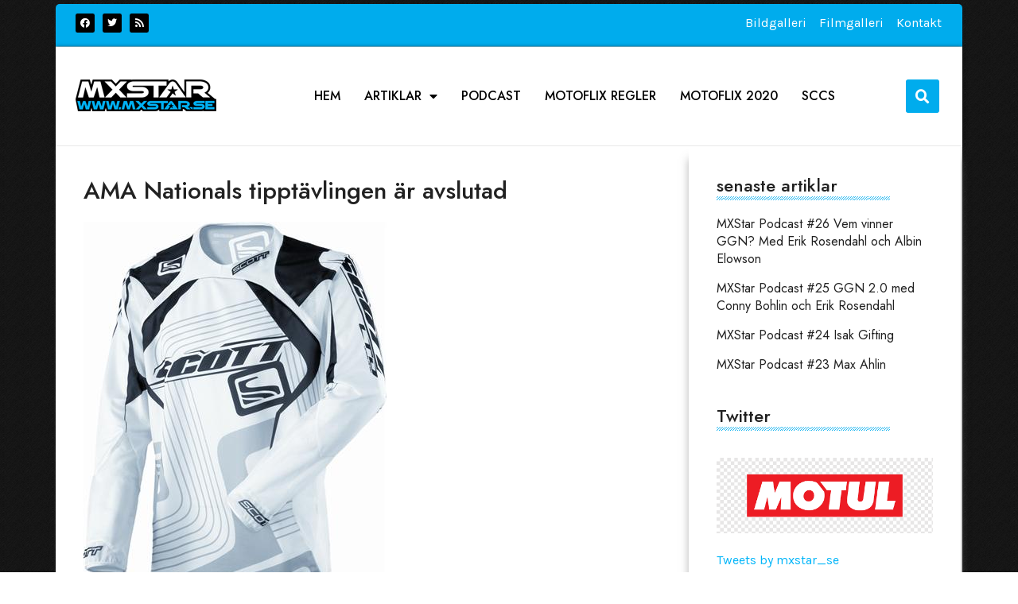

--- FILE ---
content_type: text/css
request_url: https://mxstar.se/wp-content/plugins/pro-elements/assets/css/widget-login.min.css?ver=3.25.2
body_size: 10
content:
/*! pro-elements - v3.25.0 - 03-11-2024 */
.elementor-login .elementor-lost-password,.elementor-login .elementor-remember-me{font-size:.85em}

--- FILE ---
content_type: text/css
request_url: https://mxstar.se/wp-content/uploads/elementor/css/post-5661.css?ver=1731442177
body_size: 544
content:
.elementor-kit-5661{--e-global-color-primary:#6EC1E4;--e-global-color-secondary:#54595F;--e-global-color-text:#7A7A7A;--e-global-color-accent:#61CE70;--e-global-typography-primary-font-family:"Roboto";--e-global-typography-primary-font-weight:600;--e-global-typography-secondary-font-family:"Roboto Slab";--e-global-typography-secondary-font-weight:400;--e-global-typography-text-font-family:"Roboto";--e-global-typography-text-font-weight:400;--e-global-typography-accent-font-family:"Roboto";--e-global-typography-accent-font-weight:500;background-image:url("https://mxstar.se/wp-content/uploads/2023/01/pattern-d.gif");color:#212121;font-family:"Karla", Sans-serif;font-size:16px;font-weight:400;line-height:28px;background-position:center center;background-repeat:repeat;}.elementor-kit-5661 e-page-transition{background-color:#FFBC7D;}.elementor-kit-5661 p{margin-bottom:26px;}.elementor-kit-5661 a{color:#00B5F9;}.elementor-kit-5661 a:hover{color:#E31837;}.elementor-kit-5661 h1{color:#212121;font-family:"Jost", Sans-serif;font-size:38px;font-weight:500;line-height:54px;}.elementor-kit-5661 h2{color:#212121;font-family:"Jost", Sans-serif;font-size:30px;font-weight:500;line-height:40px;}.elementor-kit-5661 h3{color:#212121;font-family:"Jost", Sans-serif;font-size:26px;font-weight:500;line-height:48px;}.elementor-kit-5661 h4{color:#212121;font-family:"Jost", Sans-serif;font-size:22px;font-weight:500;line-height:42px;}.elementor-kit-5661 h5{color:#212121;font-family:"Jost", Sans-serif;font-size:22px;font-weight:500;line-height:38px;}.elementor-kit-5661 h6{color:#212121;font-family:"Jost", Sans-serif;font-size:18px;font-weight:500;line-height:32px;}.elementor-section.elementor-section-boxed > .elementor-container{max-width:1140px;}.e-con{--container-max-width:1140px;}.elementor-widget:not(:last-child){margin-block-end:20px;}.elementor-element{--widgets-spacing:20px 20px;}{}h1.entry-title{display:var(--page-title-display);}@media(min-width:1025px){.elementor-kit-5661{background-attachment:fixed;}}@media(max-width:1024px){.elementor-section.elementor-section-boxed > .elementor-container{max-width:1024px;}.e-con{--container-max-width:1024px;}}@media(max-width:767px){.elementor-section.elementor-section-boxed > .elementor-container{max-width:767px;}.e-con{--container-max-width:767px;}}

--- FILE ---
content_type: text/css
request_url: https://mxstar.se/wp-content/uploads/elementor/css/post-5665.css?ver=1731442177
body_size: 1981
content:
.elementor-5665 .elementor-element.elementor-element-5c98d9b{border-style:none;transition:background 0.3s, border 0.3s, border-radius 0.3s, box-shadow 0.3s;}.elementor-5665 .elementor-element.elementor-element-5c98d9b > .elementor-background-overlay{transition:background 0.3s, border-radius 0.3s, opacity 0.3s;}.elementor-bc-flex-widget .elementor-5665 .elementor-element.elementor-element-0b8d0d5.elementor-column .elementor-widget-wrap{align-items:center;}.elementor-5665 .elementor-element.elementor-element-0b8d0d5.elementor-column.elementor-element[data-element_type="column"] > .elementor-widget-wrap.elementor-element-populated{align-content:center;align-items:center;}.elementor-5665 .elementor-element.elementor-element-567b736:not(.elementor-motion-effects-element-type-background), .elementor-5665 .elementor-element.elementor-element-567b736 > .elementor-motion-effects-container > .elementor-motion-effects-layer{background-color:#00ACED;}.elementor-5665 .elementor-element.elementor-element-567b736{border-style:solid;border-width:0px 0px 1px 0px;border-color:#6BC3E4;transition:background 0.3s, border 0.3s, border-radius 0.3s, box-shadow 0.3s;margin-top:5px;margin-bottom:0px;padding:10px 25px 15px 25px;}.elementor-5665 .elementor-element.elementor-element-567b736, .elementor-5665 .elementor-element.elementor-element-567b736 > .elementor-background-overlay{border-radius:5px 5px 0px 0px;}.elementor-5665 .elementor-element.elementor-element-567b736 > .elementor-background-overlay{transition:background 0.3s, border-radius 0.3s, opacity 0.3s;}.elementor-bc-flex-widget .elementor-5665 .elementor-element.elementor-element-65b9e4c.elementor-column .elementor-widget-wrap{align-items:center;}.elementor-5665 .elementor-element.elementor-element-65b9e4c.elementor-column.elementor-element[data-element_type="column"] > .elementor-widget-wrap.elementor-element-populated{align-content:center;align-items:center;}.elementor-5665 .elementor-element.elementor-element-d5f6021{--grid-template-columns:repeat(0, auto);--icon-size:12px;--grid-column-gap:10px;--grid-row-gap:0px;}.elementor-5665 .elementor-element.elementor-element-d5f6021 .elementor-widget-container{text-align:left;}.elementor-5665 .elementor-element.elementor-element-d5f6021 .elementor-social-icon{background-color:#000000;--icon-padding:0.5em;}.elementor-5665 .elementor-element.elementor-element-d5f6021 .elementor-social-icon i{color:#FFFDFD;}.elementor-5665 .elementor-element.elementor-element-d5f6021 .elementor-social-icon svg{fill:#FFFDFD;}.elementor-5665 .elementor-element.elementor-element-d5f6021 .elementor-social-icon:hover{background-color:#E90233;}.elementor-5665 .elementor-element.elementor-element-d5f6021 .elementor-social-icon:hover i{color:#FFFFFF;}.elementor-5665 .elementor-element.elementor-element-d5f6021 .elementor-social-icon:hover svg{fill:#FFFFFF;}.elementor-bc-flex-widget .elementor-5665 .elementor-element.elementor-element-a1013ed.elementor-column .elementor-widget-wrap{align-items:center;}.elementor-5665 .elementor-element.elementor-element-a1013ed.elementor-column.elementor-element[data-element_type="column"] > .elementor-widget-wrap.elementor-element-populated{align-content:center;align-items:center;}.elementor-5665 .elementor-element.elementor-element-927b21c .elementor-icon-list-icon i{transition:color 0.3s;}.elementor-5665 .elementor-element.elementor-element-927b21c .elementor-icon-list-icon svg{transition:fill 0.3s;}.elementor-5665 .elementor-element.elementor-element-927b21c{--e-icon-list-icon-size:14px;--icon-vertical-offset:0px;}.elementor-5665 .elementor-element.elementor-element-927b21c .elementor-icon-list-text{color:#FFFFFF;transition:color 0.3s;}.elementor-5665 .elementor-element.elementor-element-927b21c .elementor-icon-list-item:hover .elementor-icon-list-text{color:#E31837;}.elementor-5665 .elementor-element.elementor-element-6b555c4{transition:background 0.3s, border 0.3s, border-radius 0.3s, box-shadow 0.3s;padding:0px 0px 0px 0px;}.elementor-5665 .elementor-element.elementor-element-6b555c4 > .elementor-background-overlay{transition:background 0.3s, border-radius 0.3s, opacity 0.3s;}.elementor-5665 .elementor-element.elementor-element-cbef6c0:not(.elementor-motion-effects-element-type-background), .elementor-5665 .elementor-element.elementor-element-cbef6c0 > .elementor-motion-effects-container > .elementor-motion-effects-layer{background-color:#FFFFFF;}.elementor-5665 .elementor-element.elementor-element-cbef6c0{border-style:solid;border-width:0px 0px 1px 0px;border-color:#E8E8E8;box-shadow:0px 0px 5px 0px rgba(0,0,0,0.5);transition:background 0.3s, border 0.3s, border-radius 0.3s, box-shadow 0.3s;padding:25px 25px 25px 25px;}.elementor-5665 .elementor-element.elementor-element-cbef6c0 > .elementor-background-overlay{transition:background 0.3s, border-radius 0.3s, opacity 0.3s;}.elementor-bc-flex-widget .elementor-5665 .elementor-element.elementor-element-0db94e1.elementor-column .elementor-widget-wrap{align-items:center;}.elementor-5665 .elementor-element.elementor-element-0db94e1.elementor-column.elementor-element[data-element_type="column"] > .elementor-widget-wrap.elementor-element-populated{align-content:center;align-items:center;}.elementor-5665 .elementor-element.elementor-element-f02b8d6{text-align:left;}.elementor-bc-flex-widget .elementor-5665 .elementor-element.elementor-element-dab6842.elementor-column .elementor-widget-wrap{align-items:center;}.elementor-5665 .elementor-element.elementor-element-dab6842.elementor-column.elementor-element[data-element_type="column"] > .elementor-widget-wrap.elementor-element-populated{align-content:center;align-items:center;}.elementor-5665 .elementor-element.elementor-element-1a6dcf3 .elementor-menu-toggle{margin-left:auto;background-color:#00ACED;}.elementor-5665 .elementor-element.elementor-element-1a6dcf3 .elementor-nav-menu .elementor-item{font-family:"Jost", Sans-serif;font-size:16px;font-weight:500;text-transform:uppercase;}.elementor-5665 .elementor-element.elementor-element-1a6dcf3 .elementor-nav-menu--main .elementor-item{color:#000000;fill:#000000;padding-left:15px;padding-right:15px;padding-top:0px;padding-bottom:0px;}.elementor-5665 .elementor-element.elementor-element-1a6dcf3 .elementor-nav-menu--main .elementor-item:hover,
					.elementor-5665 .elementor-element.elementor-element-1a6dcf3 .elementor-nav-menu--main .elementor-item.elementor-item-active,
					.elementor-5665 .elementor-element.elementor-element-1a6dcf3 .elementor-nav-menu--main .elementor-item.highlighted,
					.elementor-5665 .elementor-element.elementor-element-1a6dcf3 .elementor-nav-menu--main .elementor-item:focus{color:#00ACED;fill:#00ACED;}.elementor-5665 .elementor-element.elementor-element-1a6dcf3 .elementor-nav-menu--main:not(.e--pointer-framed) .elementor-item:before,
					.elementor-5665 .elementor-element.elementor-element-1a6dcf3 .elementor-nav-menu--main:not(.e--pointer-framed) .elementor-item:after{background-color:#00ACED;}.elementor-5665 .elementor-element.elementor-element-1a6dcf3 .e--pointer-framed .elementor-item:before,
					.elementor-5665 .elementor-element.elementor-element-1a6dcf3 .e--pointer-framed .elementor-item:after{border-color:#00ACED;}.elementor-5665 .elementor-element.elementor-element-1a6dcf3 .elementor-nav-menu--main .elementor-item.elementor-item-active{color:#00ACED;}.elementor-5665 .elementor-element.elementor-element-1a6dcf3 .elementor-nav-menu--main:not(.e--pointer-framed) .elementor-item.elementor-item-active:before,
					.elementor-5665 .elementor-element.elementor-element-1a6dcf3 .elementor-nav-menu--main:not(.e--pointer-framed) .elementor-item.elementor-item-active:after{background-color:#00ACED;}.elementor-5665 .elementor-element.elementor-element-1a6dcf3 .e--pointer-framed .elementor-item.elementor-item-active:before,
					.elementor-5665 .elementor-element.elementor-element-1a6dcf3 .e--pointer-framed .elementor-item.elementor-item-active:after{border-color:#00ACED;}.elementor-5665 .elementor-element.elementor-element-1a6dcf3 .e--pointer-framed .elementor-item:before{border-width:1px;}.elementor-5665 .elementor-element.elementor-element-1a6dcf3 .e--pointer-framed.e--animation-draw .elementor-item:before{border-width:0 0 1px 1px;}.elementor-5665 .elementor-element.elementor-element-1a6dcf3 .e--pointer-framed.e--animation-draw .elementor-item:after{border-width:1px 1px 0 0;}.elementor-5665 .elementor-element.elementor-element-1a6dcf3 .e--pointer-framed.e--animation-corners .elementor-item:before{border-width:1px 0 0 1px;}.elementor-5665 .elementor-element.elementor-element-1a6dcf3 .e--pointer-framed.e--animation-corners .elementor-item:after{border-width:0 1px 1px 0;}.elementor-5665 .elementor-element.elementor-element-1a6dcf3 .e--pointer-underline .elementor-item:after,
					 .elementor-5665 .elementor-element.elementor-element-1a6dcf3 .e--pointer-overline .elementor-item:before,
					 .elementor-5665 .elementor-element.elementor-element-1a6dcf3 .e--pointer-double-line .elementor-item:before,
					 .elementor-5665 .elementor-element.elementor-element-1a6dcf3 .e--pointer-double-line .elementor-item:after{height:1px;}.elementor-5665 .elementor-element.elementor-element-1a6dcf3{--e-nav-menu-horizontal-menu-item-margin:calc( 0px / 2 );}.elementor-5665 .elementor-element.elementor-element-1a6dcf3 .elementor-nav-menu--main:not(.elementor-nav-menu--layout-horizontal) .elementor-nav-menu > li:not(:last-child){margin-bottom:0px;}.elementor-5665 .elementor-element.elementor-element-1a6dcf3 .elementor-nav-menu--dropdown a, .elementor-5665 .elementor-element.elementor-element-1a6dcf3 .elementor-menu-toggle{color:#FEFEFE;}.elementor-5665 .elementor-element.elementor-element-1a6dcf3 .elementor-nav-menu--dropdown{background-color:#00ACED;border-style:solid;border-width:0px 0px 1px 0px;border-color:#5CC1E7;}.elementor-5665 .elementor-element.elementor-element-1a6dcf3 .elementor-nav-menu--dropdown a:hover,
					.elementor-5665 .elementor-element.elementor-element-1a6dcf3 .elementor-nav-menu--dropdown a.elementor-item-active,
					.elementor-5665 .elementor-element.elementor-element-1a6dcf3 .elementor-nav-menu--dropdown a.highlighted,
					.elementor-5665 .elementor-element.elementor-element-1a6dcf3 .elementor-menu-toggle:hover{color:#FFFFFF;}.elementor-5665 .elementor-element.elementor-element-1a6dcf3 .elementor-nav-menu--dropdown a:hover,
					.elementor-5665 .elementor-element.elementor-element-1a6dcf3 .elementor-nav-menu--dropdown a.elementor-item-active,
					.elementor-5665 .elementor-element.elementor-element-1a6dcf3 .elementor-nav-menu--dropdown a.highlighted{background-color:#5CC1E7;}.elementor-5665 .elementor-element.elementor-element-1a6dcf3 .elementor-nav-menu--dropdown .elementor-item, .elementor-5665 .elementor-element.elementor-element-1a6dcf3 .elementor-nav-menu--dropdown  .elementor-sub-item{font-size:16px;font-weight:400;text-transform:uppercase;}.elementor-5665 .elementor-element.elementor-element-1a6dcf3 .elementor-nav-menu--dropdown a{padding-left:33px;padding-right:33px;}.elementor-5665 .elementor-element.elementor-element-1a6dcf3 div.elementor-menu-toggle{color:#FFFFFF;}.elementor-5665 .elementor-element.elementor-element-1a6dcf3 div.elementor-menu-toggle svg{fill:#FFFFFF;}.elementor-5665 .elementor-element.elementor-element-1a6dcf3 div.elementor-menu-toggle:hover{color:#FFFFFF;}.elementor-5665 .elementor-element.elementor-element-1a6dcf3 div.elementor-menu-toggle:hover svg{fill:#FFFFFF;}.elementor-5665 .elementor-element.elementor-element-1a6dcf3 .elementor-menu-toggle:hover{background-color:#54BEE6;}.elementor-bc-flex-widget .elementor-5665 .elementor-element.elementor-element-03f6b64.elementor-column .elementor-widget-wrap{align-items:center;}.elementor-5665 .elementor-element.elementor-element-03f6b64.elementor-column.elementor-element[data-element_type="column"] > .elementor-widget-wrap.elementor-element-populated{align-content:center;align-items:center;}.elementor-5665 .elementor-element.elementor-element-8723ab2 > .elementor-widget-container{margin:0px 0px 0px 0px;}.elementor-5665 .elementor-element.elementor-element-8723ab2 .elementor-search-form{text-align:right;}.elementor-5665 .elementor-element.elementor-element-8723ab2 .elementor-search-form__toggle{--e-search-form-toggle-size:42px;--e-search-form-toggle-color:#FFFFFF;--e-search-form-toggle-background-color:#00ACED;--e-search-form-toggle-icon-size:calc(42em / 100);}.elementor-5665 .elementor-element.elementor-element-8723ab2.elementor-search-form--skin-full_screen .elementor-search-form__container{background-color:#000000;}.elementor-5665 .elementor-element.elementor-element-8723ab2 .elementor-search-form__input,
					.elementor-5665 .elementor-element.elementor-element-8723ab2 .elementor-search-form__icon,
					.elementor-5665 .elementor-element.elementor-element-8723ab2 .elementor-lightbox .dialog-lightbox-close-button,
					.elementor-5665 .elementor-element.elementor-element-8723ab2 .elementor-lightbox .dialog-lightbox-close-button:hover,
					.elementor-5665 .elementor-element.elementor-element-8723ab2.elementor-search-form--skin-full_screen input[type="search"].elementor-search-form__input{color:#FFFFFF;fill:#FFFFFF;}.elementor-5665 .elementor-element.elementor-element-8723ab2:not(.elementor-search-form--skin-full_screen) .elementor-search-form__container{border-color:#00ACED;border-width:1px 1px 1px 1px;border-radius:10px;}.elementor-5665 .elementor-element.elementor-element-8723ab2.elementor-search-form--skin-full_screen input[type="search"].elementor-search-form__input{border-color:#00ACED;border-width:1px 1px 1px 1px;border-radius:10px;}.elementor-5665 .elementor-element.elementor-element-8723ab2 .elementor-search-form__toggle:hover{--e-search-form-toggle-color:#FFFFFF;--e-search-form-toggle-background-color:#E31837;}.elementor-5665 .elementor-element.elementor-element-8723ab2 .elementor-search-form__toggle:focus{--e-search-form-toggle-color:#FFFFFF;--e-search-form-toggle-background-color:#E31837;}.elementor-5665 .elementor-element.elementor-element-9053b3e:not(.elementor-motion-effects-element-type-background), .elementor-5665 .elementor-element.elementor-element-9053b3e > .elementor-motion-effects-container > .elementor-motion-effects-layer{background-color:#FFFFFF;}.elementor-5665 .elementor-element.elementor-element-9053b3e{border-style:solid;border-width:0px 0px 0px 0px;border-color:#E8E8E8;transition:background 0.3s, border 0.3s, border-radius 0.3s, box-shadow 0.3s;padding:0px 0px 0px 0px;}.elementor-5665 .elementor-element.elementor-element-9053b3e > .elementor-background-overlay{transition:background 0.3s, border-radius 0.3s, opacity 0.3s;}.elementor-bc-flex-widget .elementor-5665 .elementor-element.elementor-element-dc6b864.elementor-column .elementor-widget-wrap{align-items:center;}.elementor-5665 .elementor-element.elementor-element-dc6b864.elementor-column.elementor-element[data-element_type="column"] > .elementor-widget-wrap.elementor-element-populated{align-content:center;align-items:center;}.elementor-5665 .elementor-element.elementor-element-6b87891 .elementor-search-form__container{min-height:50px;}.elementor-5665 .elementor-element.elementor-element-6b87891 .elementor-search-form__submit{min-width:50px;--e-search-form-submit-text-color:#FFFFFF;background-color:#00ACED;}body:not(.rtl) .elementor-5665 .elementor-element.elementor-element-6b87891 .elementor-search-form__icon{padding-left:calc(50px / 3);}body.rtl .elementor-5665 .elementor-element.elementor-element-6b87891 .elementor-search-form__icon{padding-right:calc(50px / 3);}.elementor-5665 .elementor-element.elementor-element-6b87891 .elementor-search-form__input, .elementor-5665 .elementor-element.elementor-element-6b87891.elementor-search-form--button-type-text .elementor-search-form__submit{padding-left:calc(50px / 3);padding-right:calc(50px / 3);}.elementor-5665 .elementor-element.elementor-element-6b87891 .elementor-search-form__input,
					.elementor-5665 .elementor-element.elementor-element-6b87891 .elementor-search-form__icon,
					.elementor-5665 .elementor-element.elementor-element-6b87891 .elementor-lightbox .dialog-lightbox-close-button,
					.elementor-5665 .elementor-element.elementor-element-6b87891 .elementor-lightbox .dialog-lightbox-close-button:hover,
					.elementor-5665 .elementor-element.elementor-element-6b87891.elementor-search-form--skin-full_screen input[type="search"].elementor-search-form__input{color:#212121;fill:#212121;}.elementor-5665 .elementor-element.elementor-element-6b87891:not(.elementor-search-form--skin-full_screen) .elementor-search-form__container{border-color:#00ACED;border-width:1px 1px 1px 1px;border-radius:10px;}.elementor-5665 .elementor-element.elementor-element-6b87891.elementor-search-form--skin-full_screen input[type="search"].elementor-search-form__input{border-color:#00ACED;border-width:1px 1px 1px 1px;border-radius:10px;}.elementor-theme-builder-content-area{height:400px;}.elementor-location-header:before, .elementor-location-footer:before{content:"";display:table;clear:both;}@media(max-width:767px){.elementor-5665 .elementor-element.elementor-element-cbef6c0{padding:10px 0px 10px 0px;}.elementor-5665 .elementor-element.elementor-element-0db94e1{width:50%;}.elementor-5665 .elementor-element.elementor-element-f02b8d6 > .elementor-widget-container{margin:0px 0px 0px 5px;}.elementor-5665 .elementor-element.elementor-element-dab6842{width:50%;}.elementor-5665 .elementor-element.elementor-element-dab6842.elementor-column > .elementor-widget-wrap{justify-content:flex-end;}.elementor-5665 .elementor-element.elementor-element-1a6dcf3 > .elementor-widget-container{margin:0px 5px 0px 0px;}.elementor-5665 .elementor-element.elementor-element-1a6dcf3{--nav-menu-icon-size:30px;}.elementor-5665 .elementor-element.elementor-element-9053b3e{padding:10px 0px 10px 0px;}.elementor-5665 .elementor-element.elementor-element-dc6b864{width:100%;}.elementor-5665 .elementor-element.elementor-element-dc6b864.elementor-column > .elementor-widget-wrap{justify-content:flex-end;}.elementor-5665 .elementor-element.elementor-element-6b87891 > .elementor-widget-container{padding:0px 5px 0px 5px;}.elementor-5665 .elementor-element.elementor-element-6b87891 input[type="search"].elementor-search-form__input{font-size:18px;}.elementor-5665 .elementor-element.elementor-element-6b87891 .elementor-search-form__submit{--e-search-form-submit-icon-size:15px;min-width:calc( 1 * 50px );}}@media(min-width:768px){.elementor-5665 .elementor-element.elementor-element-65b9e4c{width:59.665%;}.elementor-5665 .elementor-element.elementor-element-a1013ed{width:40.287%;}.elementor-5665 .elementor-element.elementor-element-0db94e1{width:19.633%;}.elementor-5665 .elementor-element.elementor-element-dab6842{width:75.791%;}.elementor-5665 .elementor-element.elementor-element-03f6b64{width:4.221%;}}

--- FILE ---
content_type: text/css
request_url: https://mxstar.se/wp-content/uploads/elementor/css/post-5696.css?ver=1731442177
body_size: 1228
content:
.elementor-5696 .elementor-element.elementor-element-3a1ab6e{transition:background 0.3s, border 0.3s, border-radius 0.3s, box-shadow 0.3s;margin-top:0px;margin-bottom:5px;}.elementor-5696 .elementor-element.elementor-element-3a1ab6e > .elementor-background-overlay{transition:background 0.3s, border-radius 0.3s, opacity 0.3s;}.elementor-5696 .elementor-element.elementor-element-507db62:not(.elementor-motion-effects-element-type-background), .elementor-5696 .elementor-element.elementor-element-507db62 > .elementor-motion-effects-container > .elementor-motion-effects-layer{background-color:#00ACED;}.elementor-5696 .elementor-element.elementor-element-507db62{transition:background 0.3s, border 0.3s, border-radius 0.3s, box-shadow 0.3s;padding:35px 0px 15px 0px;}.elementor-5696 .elementor-element.elementor-element-507db62 > .elementor-background-overlay{transition:background 0.3s, border-radius 0.3s, opacity 0.3s;}.elementor-5696 .elementor-element.elementor-element-507db62 > .elementor-shape-top .elementor-shape-fill{fill:#6ACFF5;}.elementor-5696 .elementor-element.elementor-element-507db62 > .elementor-shape-top svg{width:calc(100% + 1.3px);height:24px;transform:translateX(-50%) rotateY(180deg);}.elementor-5696 .elementor-element.elementor-element-94e3f95 > .elementor-widget-container{margin:-23px 0px 0px 0px;}.elementor-5696 .elementor-element.elementor-element-94e3f95{text-align:left;}.elementor-5696 .elementor-element.elementor-element-94e3f95 .elementor-heading-title{color:#000000;font-size:100px;}.elementor-5696 .elementor-element.elementor-element-33efd52 > .elementor-widget-container{margin:-86px 0px 0px 69px;padding:0px 0px 0px 0px;}.elementor-5696 .elementor-element.elementor-element-33efd52{color:#FFFFFF;}.elementor-5696 .elementor-element.elementor-element-7efc879 .elementor-heading-title{color:#FFFFFF;font-size:19px;}.elementor-5696 .elementor-element.elementor-element-2a96aae .elementor-icon-list-items:not(.elementor-inline-items) .elementor-icon-list-item:not(:last-child){padding-bottom:calc(15px/2);}.elementor-5696 .elementor-element.elementor-element-2a96aae .elementor-icon-list-items:not(.elementor-inline-items) .elementor-icon-list-item:not(:first-child){margin-top:calc(15px/2);}.elementor-5696 .elementor-element.elementor-element-2a96aae .elementor-icon-list-items.elementor-inline-items .elementor-icon-list-item{margin-right:calc(15px/2);margin-left:calc(15px/2);}.elementor-5696 .elementor-element.elementor-element-2a96aae .elementor-icon-list-items.elementor-inline-items{margin-right:calc(-15px/2);margin-left:calc(-15px/2);}body.rtl .elementor-5696 .elementor-element.elementor-element-2a96aae .elementor-icon-list-items.elementor-inline-items .elementor-icon-list-item:after{left:calc(-15px/2);}body:not(.rtl) .elementor-5696 .elementor-element.elementor-element-2a96aae .elementor-icon-list-items.elementor-inline-items .elementor-icon-list-item:after{right:calc(-15px/2);}.elementor-5696 .elementor-element.elementor-element-2a96aae .elementor-icon-list-icon i{color:#FFFFFF;transition:color 0.3s;}.elementor-5696 .elementor-element.elementor-element-2a96aae .elementor-icon-list-icon svg{fill:#FFFFFF;transition:fill 0.3s;}.elementor-5696 .elementor-element.elementor-element-2a96aae{--e-icon-list-icon-size:18px;--e-icon-list-icon-align:left;--e-icon-list-icon-margin:0 calc(var(--e-icon-list-icon-size, 1em) * 0.25) 0 0;--icon-vertical-offset:0px;}.elementor-5696 .elementor-element.elementor-element-2a96aae .elementor-icon-list-icon{padding-right:7px;}.elementor-5696 .elementor-element.elementor-element-2a96aae .elementor-icon-list-item > .elementor-icon-list-text, .elementor-5696 .elementor-element.elementor-element-2a96aae .elementor-icon-list-item > a{font-size:18px;}.elementor-5696 .elementor-element.elementor-element-2a96aae .elementor-icon-list-text{color:#FFFFFF;transition:color 0.3s;}.elementor-5696 .elementor-element.elementor-element-3bd8619 .elementor-heading-title{color:#FFFFFF;font-size:19px;}.elementor-5696 .elementor-element.elementor-element-0efc4af > .elementor-widget-container{margin:0px 0px 0px 0px;padding:0px 0px 0px 0px;}.elementor-5696 .elementor-element.elementor-element-0efc4af{color:#FFFFFF;}.elementor-5696 .elementor-element.elementor-element-b30a3ad .elementor-field-group{padding-right:calc( 10px/2 );padding-left:calc( 10px/2 );margin-bottom:10px;}.elementor-5696 .elementor-element.elementor-element-b30a3ad .elementor-form-fields-wrapper{margin-left:calc( -10px/2 );margin-right:calc( -10px/2 );margin-bottom:-10px;}.elementor-5696 .elementor-element.elementor-element-b30a3ad .elementor-field-group.recaptcha_v3-bottomleft, .elementor-5696 .elementor-element.elementor-element-b30a3ad .elementor-field-group.recaptcha_v3-bottomright{margin-bottom:0;}body.rtl .elementor-5696 .elementor-element.elementor-element-b30a3ad .elementor-labels-inline .elementor-field-group > label{padding-left:0px;}body:not(.rtl) .elementor-5696 .elementor-element.elementor-element-b30a3ad .elementor-labels-inline .elementor-field-group > label{padding-right:0px;}body .elementor-5696 .elementor-element.elementor-element-b30a3ad .elementor-labels-above .elementor-field-group > label{padding-bottom:0px;}.elementor-5696 .elementor-element.elementor-element-b30a3ad .elementor-field-type-html{padding-bottom:0px;}.elementor-5696 .elementor-element.elementor-element-b30a3ad .elementor-field-group:not(.elementor-field-type-upload) .elementor-field:not(.elementor-select-wrapper){background-color:#ffffff;border-width:0px 0px 0px 0px;}.elementor-5696 .elementor-element.elementor-element-b30a3ad .elementor-field-group .elementor-select-wrapper select{background-color:#ffffff;border-width:0px 0px 0px 0px;}.elementor-5696 .elementor-element.elementor-element-b30a3ad .e-form__buttons__wrapper__button-next{background-color:#000000;color:#ffffff;}.elementor-5696 .elementor-element.elementor-element-b30a3ad .elementor-button[type="submit"]{background-color:#000000;color:#ffffff;}.elementor-5696 .elementor-element.elementor-element-b30a3ad .elementor-button[type="submit"] svg *{fill:#ffffff;}.elementor-5696 .elementor-element.elementor-element-b30a3ad .e-form__buttons__wrapper__button-previous{color:#ffffff;}.elementor-5696 .elementor-element.elementor-element-b30a3ad .e-form__buttons__wrapper__button-next:hover{background-color:#7A7979;color:#ffffff;}.elementor-5696 .elementor-element.elementor-element-b30a3ad .elementor-button[type="submit"]:hover{background-color:#7A7979;color:#ffffff;}.elementor-5696 .elementor-element.elementor-element-b30a3ad .elementor-button[type="submit"]:hover svg *{fill:#ffffff;}.elementor-5696 .elementor-element.elementor-element-b30a3ad .e-form__buttons__wrapper__button-previous:hover{color:#ffffff;}.elementor-5696 .elementor-element.elementor-element-b30a3ad{--e-form-steps-indicators-spacing:20px;--e-form-steps-indicator-padding:30px;--e-form-steps-indicator-inactive-secondary-color:#ffffff;--e-form-steps-indicator-active-secondary-color:#ffffff;--e-form-steps-indicator-completed-secondary-color:#ffffff;--e-form-steps-divider-width:1px;--e-form-steps-divider-gap:10px;}.elementor-5696 .elementor-element.elementor-element-5abd485:not(.elementor-motion-effects-element-type-background), .elementor-5696 .elementor-element.elementor-element-5abd485 > .elementor-motion-effects-container > .elementor-motion-effects-layer{background-color:#0078A5;}.elementor-5696 .elementor-element.elementor-element-5abd485, .elementor-5696 .elementor-element.elementor-element-5abd485 > .elementor-background-overlay{border-radius:0px 0px 5px 5px;}.elementor-5696 .elementor-element.elementor-element-5abd485{transition:background 0.3s, border 0.3s, border-radius 0.3s, box-shadow 0.3s;padding:10px 0px 10px 0px;}.elementor-5696 .elementor-element.elementor-element-5abd485 > .elementor-background-overlay{transition:background 0.3s, border-radius 0.3s, opacity 0.3s;}.elementor-5696 .elementor-element.elementor-element-5abd485 > .elementor-shape-top svg{width:calc(100% + 1.3px);height:15px;}.elementor-5696 .elementor-element.elementor-element-597f403{text-align:center;color:#FFFFFF;}.elementor-theme-builder-content-area{height:400px;}.elementor-location-header:before, .elementor-location-footer:before{content:"";display:table;clear:both;}@media(max-width:767px){.elementor-5696 .elementor-element.elementor-element-33efd52 > .elementor-widget-container{margin:-93px 0px 0px 0px;}}@media(min-width:768px){.elementor-5696 .elementor-element.elementor-element-a16a661{width:39.082%;}.elementor-5696 .elementor-element.elementor-element-171767e{width:31.994%;}.elementor-5696 .elementor-element.elementor-element-4b5cdad{width:28.526%;}}

--- FILE ---
content_type: text/css
request_url: https://mxstar.se/wp-content/uploads/elementor/css/post-5754.css?ver=1731442501
body_size: 1004
content:
.elementor-5754 .elementor-element.elementor-element-1975700:not(.elementor-motion-effects-element-type-background), .elementor-5754 .elementor-element.elementor-element-1975700 > .elementor-motion-effects-container > .elementor-motion-effects-layer{background-color:#EDEDED;}.elementor-5754 .elementor-element.elementor-element-1975700{transition:background 0.3s, border 0.3s, border-radius 0.3s, box-shadow 0.3s;padding:0px 0px 0px 0px;}.elementor-5754 .elementor-element.elementor-element-1975700 > .elementor-background-overlay{transition:background 0.3s, border-radius 0.3s, opacity 0.3s;}.elementor-5754 .elementor-element.elementor-element-e398d38:not(.elementor-motion-effects-element-type-background) > .elementor-widget-wrap, .elementor-5754 .elementor-element.elementor-element-e398d38 > .elementor-widget-wrap > .elementor-motion-effects-container > .elementor-motion-effects-layer{background-color:#FFFFFF;}.elementor-5754 .elementor-element.elementor-element-e398d38 > .elementor-element-populated{transition:background 0.3s, border 0.3s, border-radius 0.3s, box-shadow 0.3s;padding:35px 35px 35px 35px;}.elementor-5754 .elementor-element.elementor-element-e398d38 > .elementor-element-populated > .elementor-background-overlay{transition:background 0.3s, border-radius 0.3s, opacity 0.3s;}.elementor-5754 .elementor-element.elementor-element-19c28d8{text-align:left;}.elementor-5754 .elementor-element.elementor-element-19c28d8 .elementor-heading-title{color:#212121;}.elementor-5754 .elementor-element.elementor-element-a63a4b4{text-align:left;}.elementor-5754 .elementor-element.elementor-element-5f3cd62{text-align:left;}.elementor-5754 .elementor-element.elementor-element-4f9ba9a > .elementor-widget-container{margin:0px 0px 0px 0px;}.elementor-5754 .elementor-element.elementor-element-4267127 span.post-navigation__prev--label{color:#212121;}.elementor-5754 .elementor-element.elementor-element-4267127 span.post-navigation__next--label{color:#212121;}.elementor-5754 .elementor-element.elementor-element-4267127 span.post-navigation__prev--title, .elementor-5754 .elementor-element.elementor-element-4267127 span.post-navigation__next--title{color:#212121;font-size:14px;}.elementor-5754 .elementor-element.elementor-element-4267127 span.post-navigation__prev--title:hover, .elementor-5754 .elementor-element.elementor-element-4267127 span.post-navigation__next--title:hover{color:#E31837;}.elementor-5754 .elementor-element.elementor-element-4267127 .elementor-post-navigation__separator{background-color:#0170B9;width:3px;}.elementor-5754 .elementor-element.elementor-element-4267127 .elementor-post-navigation{color:#0170B9;border-top-width:3px;border-bottom-width:3px;padding:5px 0;}.elementor-5754 .elementor-element.elementor-element-4267127 .elementor-post-navigation__next.elementor-post-navigation__link{width:calc(50% - (3px / 2));}.elementor-5754 .elementor-element.elementor-element-4267127 .elementor-post-navigation__prev.elementor-post-navigation__link{width:calc(50% - (3px / 2));}.elementor-5754 .elementor-element.elementor-element-f379bbc:not(.elementor-motion-effects-element-type-background) > .elementor-widget-wrap, .elementor-5754 .elementor-element.elementor-element-f379bbc > .elementor-widget-wrap > .elementor-motion-effects-container > .elementor-motion-effects-layer{background-color:#FFFFFF;}.elementor-5754 .elementor-element.elementor-element-f379bbc > .elementor-element-populated{border-style:none;box-shadow:0px 15px 10px 0px rgba(110.25, 110.25, 110.25, 0.5);transition:background 0.3s, border 0.3s, border-radius 0.3s, box-shadow 0.3s;padding:35px 35px 35px 35px;}.elementor-5754 .elementor-element.elementor-element-f379bbc > .elementor-element-populated > .elementor-background-overlay{transition:background 0.3s, border-radius 0.3s, opacity 0.3s;}.elementor-5754 .elementor-element.elementor-element-b4c69b6 .elementor-heading-title{font-weight:500;}.elementor-5754 .elementor-element.elementor-element-915087a{--divider-border-style:slashes;--divider-color:#00ACED;--divider-border-width:3px;--divider-pattern-height:5px;--divider-pattern-size:5.7px;}.elementor-5754 .elementor-element.elementor-element-915087a > .elementor-widget-container{margin:-21px 0px 0px 0px;}.elementor-5754 .elementor-element.elementor-element-915087a .elementor-divider-separator{width:80%;margin:0 auto;margin-left:0;}.elementor-5754 .elementor-element.elementor-element-915087a .elementor-divider{text-align:left;padding-block-start:2px;padding-block-end:2px;}.elementor-5754 .elementor-element.elementor-element-12a6d86{--grid-row-gap:15px;--grid-column-gap:24px;}.elementor-5754 .elementor-element.elementor-element-12a6d86 > .elementor-widget-container{margin:-15px 0px 0px 0px;}.elementor-5754 .elementor-element.elementor-element-12a6d86 .elementor-post{padding:0px 0px 0px 0px;}.elementor-5754 .elementor-element.elementor-element-12a6d86 .elementor-post__text{padding:0px 0px 0px 0px;}.elementor-5754 .elementor-element.elementor-element-12a6d86 .elementor-post__title, .elementor-5754 .elementor-element.elementor-element-12a6d86 .elementor-post__title a{color:#212121;font-size:16px;font-weight:400;line-height:22px;}.elementor-5754 .elementor-element.elementor-element-12a6d86 .elementor-post__title{margin-bottom:0px;}.elementor-5754 .elementor-element.elementor-element-c39c188 > .elementor-widget-container{margin:20px 0px 0px 0px;}.elementor-5754 .elementor-element.elementor-element-c39c188 .elementor-heading-title{font-weight:500;}.elementor-5754 .elementor-element.elementor-element-656a2b6{--divider-border-style:slashes;--divider-color:#00ACED;--divider-border-width:3px;--divider-pattern-height:5px;--divider-pattern-size:5.7px;}.elementor-5754 .elementor-element.elementor-element-656a2b6 > .elementor-widget-container{margin:-21px 0px 0px 0px;}.elementor-5754 .elementor-element.elementor-element-656a2b6 .elementor-divider-separator{width:80%;margin:0 auto;margin-left:0;}.elementor-5754 .elementor-element.elementor-element-656a2b6 .elementor-divider{text-align:left;padding-block-start:2px;padding-block-end:2px;}.elementor-5754 .elementor-element.elementor-element-b98dec0 > .elementor-widget-container{margin:20px 0px 0px 0px;}.elementor-5754 .elementor-element.elementor-element-b98dec0 .elementor-heading-title{font-weight:500;}.elementor-5754 .elementor-element.elementor-element-62ba7a0{--divider-border-style:slashes;--divider-color:#00ACED;--divider-border-width:3px;--divider-pattern-height:5px;--divider-pattern-size:5.7px;}.elementor-5754 .elementor-element.elementor-element-62ba7a0 > .elementor-widget-container{margin:-21px 0px 0px 0px;}.elementor-5754 .elementor-element.elementor-element-62ba7a0 .elementor-divider-separator{width:80%;margin:0 auto;margin-left:0;}.elementor-5754 .elementor-element.elementor-element-62ba7a0 .elementor-divider{text-align:left;padding-block-start:2px;padding-block-end:2px;}.elementor-5754 .elementor-element.elementor-element-a4ce68f .elementor-button{background-color:#00ACED;color:#FFFFFF;font-size:17px;}.elementor-5754 .elementor-element.elementor-element-a4ce68f .elementor-field-group{margin-bottom:15px;}.elementor-5754 .elementor-element.elementor-element-a4ce68f .elementor-form-fields-wrapper{margin-bottom:-15px;}.elementor-5754 .elementor-element.elementor-element-a4ce68f .elementor-field-group .elementor-field:not(.elementor-select-wrapper){background-color:#ffffff;border-color:#00ACED;border-radius:5px 5px 5px 5px;}.elementor-5754 .elementor-element.elementor-element-a4ce68f .elementor-field-group .elementor-select-wrapper select{background-color:#ffffff;border-color:#00ACED;border-radius:5px 5px 5px 5px;}.elementor-5754 .elementor-element.elementor-element-a4ce68f .elementor-field-group .elementor-select-wrapper::before{color:#00ACED;}.elementor-5754 .elementor-element.elementor-element-a4ce68f .elementor-widget-container .elementor-login__logged-in-message{color:#212121;}@media(min-width:768px){.elementor-5754 .elementor-element.elementor-element-e398d38{width:69.849%;}.elementor-5754 .elementor-element.elementor-element-f379bbc{width:30%;}}@media(max-width:767px){.elementor-5754 .elementor-element.elementor-element-269111d{padding:0px 0px 0px 0px;}.elementor-5754 .elementor-element.elementor-element-1975700{padding:0px 0px 0px 0px;}.elementor-5754 .elementor-element.elementor-element-e398d38 > .elementor-element-populated{padding:15px 10px 5px 10px;}}